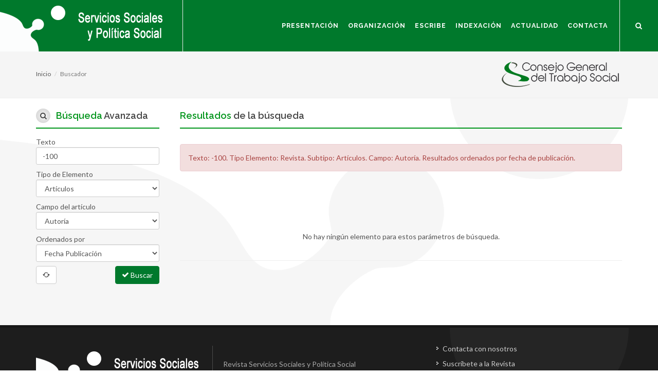

--- FILE ---
content_type: text/html; charset=utf-8
request_url: https://www.serviciossocialesypoliticasocial.com/revistas/autores/-100
body_size: 6110
content:
<!DOCTYPE html>
<!--
Proyecto: Pagina Web de la Revista del Consejo General del Trabajo Social
Nombre: Sitio Web Consejo General del Trabajo Social
Version: 1.0
Autor: Neosoft Sistemas
Sitio Web: http://www.neosoft.es
Contacto: informacion@neosoft.es
Google + : https://plus.google.com/+NeosoftEs/
-->


<html dir="ltr" lang="es">
<head>

    <meta http-equiv="content-type" content="text/html; charset=utf-8" />

    <!-- Stylesheets
    ============================================= -->
    <link href="https://fonts.googleapis.com/css?family=Lato:300,400,400italic,600,700|Raleway:300,400,500,600,700|Crete+Round:400italic" rel="stylesheet" type="text/css" />
    

    <link href="/Content/css_generales?v=Lv4JR94ORpY-28MhQ1kkDAA-B_p_xDPc5HBUCBa8Lv81" rel="stylesheet"/>


    

    <meta name="viewport" content="width=device-width, initial-scale=1" />
    <!--[if lt IE 9]>
        <script src="https://css3-mediaqueries-js.googlecode.com/svn/trunk/css3-mediaqueries.js"></script>
    <![endif]-->
    <!-- External JavaScripts
    ============================================= -->
    <script src="/Content/js_externals?v=a5EhqlLRF42bpWnPyp_Catin1o2WhNpvndcLi5Dyhdo1"></script>



    <!-- Document Title
    ============================================= -->
    <title>-100. Art&#237;culos. Autor&#237;a. Buscador de la Revista Servicios Sociales y Pol&#237;tica Social</title>
    <meta name="description">
    <meta name="keywords">
    <meta content="Neosoft Sistemas" name="author">

    <meta property="og:site_name" content="Sitio web Revista Servicios Sociales y Politica Social">
    <meta property="og:title" content="-100. Art&#237;culos. Autor&#237;a. Buscador de la Revista Servicios Sociales y Pol&#237;tica Social">
    <meta property="og:description">
    <meta property="og:type" content="website">
    <meta property="og:image"><!-- link to image for socio -->
    <meta property="og:url" content="http://serviciossocialesypoliticasocial.com/">

    <link rel="icon" type="image/x-icon" href="/Content/imagenes/favicon.ico" />

</head>

<body class="stretched no-transition">

    <!-- Document Wrapper
    ============================================= -->
    <div id="wrapper" class="clearfix">

        <!-- Header
        ============================================= -->
        <header id="header" class="full-header">

            <div id="header-wrap">

                <div class="container clearfix">

                    <div id="primary-menu-trigger"><span class="icon-reorder" aria-hidden="true" title="Reordenar"></span></div>

                    <!-- Logo
                    ============================================= -->
                    <div id="logo">
                        <a href="/" class="standard-logo" data-dark-logo="/Content/imagenes/logo_revista4.png"><img src="/Content/imagenes/logo_revista4.png" alt="Revista Servicios Sociales y Política Social"></a>
                    </div><!-- #logo end -->
                    <!-- Primary Navigation
                    ============================================= -->
                    <nav id="primary-menu">

<ul><li class="dropdown"><a class="dropdown-toggle" data-toggle="dropdown" data-target="#" href="http://serviciossocialesypoliticasocial.com/quienes-somos">Presentación</a><ul class=""><li><a href="http://serviciossocialesypoliticasocial.com/quienes-somos">Quienes Somos</a></li><li><a href="http://serviciossocialesypoliticasocial.com/lineas-basicas-de-la-revista">Líneas Básicas de la Revista</a></li><li><a href="http://serviciossocialesypoliticasocial.com/reglamento-interno-de-la-revista">Reglamento interno de la revista</a></li></ul></li><li><a href="http://serviciossocialesypoliticasocial.com/organizacion">Organización</a></li><li class="dropdown"><a class="dropdown-toggle" data-toggle="dropdown" data-target="#"href='#'>Escribe</a><ul class=""><li><a href="http://serviciossocialesypoliticasocial.com/normas-de-publicacion">Normas de Publicación</a></li><li><a href="http://serviciossocialesypoliticasocial.com/codigo-etico-de-servicios-sociales-y-politica-social">Código Ético</a></li><li><a href="http://serviciossocialesypoliticasocial.com/politica-de-derechos">Política de derechos</a></li><li><a href="http://serviciossocialesypoliticasocial.com/declaracion-de-autoria-y-originalidad">Declaración de autoría y originalidad</a></li><li><a href="http://serviciossocialesypoliticasocial.com/valoradores">Valoradores/as</a></li><li><a href="http://serviciossocialesypoliticasocial.com/proximos-numeros">Próximos números</a></li></ul></li><li class="dropdown"><a class="dropdown-toggle" data-toggle="dropdown" data-target="#" href="http://serviciossocialesypoliticasocial.com/#">Indexación</a><ul class=""><li><a href="http://serviciossocialesypoliticasocial.com/indexacion">Indexación</a></li></ul></li><li class="dropdown"><a class="dropdown-toggle" data-toggle="dropdown" data-target="#" href="http://serviciossocialesypoliticasocial.com/articulos/nos-interesa">Actualidad</a><ul class=""><li><a href="http://serviciossocialesypoliticasocial.com/articulos/nos-interesa">Nos Interesa</a></li><li><a href="http://serviciossocialesypoliticasocial.com/articulos/en-abierto">En Abierto</a></li></ul></li><li><a href="http://serviciossocialesypoliticasocial.com/contacto">Contacta</a></li></ul>

                        <!-- Top Search
                        ============================================= -->
                        <div id="top-search">
                            <a href="#" id="top-search-trigger" title="buscar" aria-hidden="true"><span class="icon-search3" aria-hidden="true" title="buscar"></span><span class="icon-line-cross" aria-hidden="true" title="linea"></span><span class="hidden">Buscar</span></a>
                            <form action="/buscador" method="get">
                                <input type="hidden" value="true" name="busqueda" id="busqueda" for="texto" />
                                <input type="text" name="texto" id="texto" class="form-control" value="" placeholder="Inserte texto de búsqueda..">
                                <input type="submit" class="hidden" value="Buscar" />
                            </form>
                        </div><!-- #top-search end -->

                    </nav><!-- #primary-menu end -->

                </div>

                <div class="hidden">
                    <a href="https://www.cgtrabajosocial.es/" class="standard-logo" data-dark-logo="/Content/imagenes/logo_consejo_b.png"><img src="/Content/imagenes/logo_consejo.png" alt="Consejo General del Trabajo Social"></a>
                </div>
            </div>

        </header><!-- #header end -->
        <!-- Content
        ============================================= -->

        
        




<section id="page-title" class="page-title-mini">

    <div class="container clearfix">
        <a href="https://www.cgtrabajosocial.es/" target="_blank"><img id="logo_consejo" alt="Consejo General de Trabajo Social" src="/Content/imagenes/logo_consejo_peq.png" class="fright" /></a>
        <ol class="breadcrumb">
            <li><a href="/">Inicio</a></li>
            <li class="active">Buscador</li>
        </ol>
    </div>

</section><!-- #page-title end -->


<section id="content">

<form action="/buscador" class=" validar-formulario" id="frm" method="post" name="frm"><input name="__RequestVerificationToken" type="hidden" value="RSatPFyEqKf4We1Rfk_ze_suskwzHE1YXdLVgUfcyIZR_ck1OZNBOa5xoPEqcqfsNQBhqMXh9_DtnPr1Y4ymE5iMke8r5Al_e0ywDI9wKq41" />    <input type="hidden" value="true" name="busqueda" id="busqueda" />
    <div> </div>
    <div class="content-wrap">
        <div class="container clearfix">
            <!-- Contenido
        ============================================= -->
            <div class="postcontent nobottommargin col_last clearfix">

                <div class=" fancy-title nobottomborder title-bottom-border">
                    <h4><span>Resultados</span> de la búsqueda</h4>
                </div>


                            <div class="alert alert-danger">
                                Texto: <span class='texto_naranja'>-100</span>. Tipo Elemento: <span class='texto_naranja'>Revista</span>. Subtipo: <span class='texto_naranja'>Artículos</span>. Campo: <span class='texto_naranja'>Autoría</span>. Resultados ordenados <span class='texto_naranja'>por fecha de publicación</span>. 
                            </div>
                        <div class="margin-top20 alinear_centro titular_pagina_interior">
                            <br />
                            <div class="alert parrafo alinear_centro letra_grande_btn"><i class="fa fa-times-circle texto_verde"></i></div>
                            <div class="alert parrafo">No hay ningún elemento para estos parámetros de búsqueda.</div>
                        </div>
                        <hr />



            </div><!-- .postcontent end -->
            <!-- Sidebar
        ============================================= -->
            <div class="sidebar nobottommargin clearfix">


                <div class=" fancy-title nobottomborder title-bottom-border">
                    <h4><i class="icon-search3 i-light i-small-propio i-circled"></i><span>Búsqueda</span> Avanzada</h4>
                    <div class="margen_superior_15 alinear_justificado">
                        <div class="form-group">
                            <div>Texto</div>
                            <div>
                                <input class="form-control text-box single-line" id="texto" name="texto" placeholder="Texto a buscar..." type="text" value="-100" />
                                <span class="field-validation-valid text-danger" data-valmsg-for="texto" data-valmsg-replace="true"></span>
                            </div>

                            <div class="parrafo">Tipo de Elemento</div>
                            <div>

                                <select class="form-control" id="tipo" name="tipo" onchange="comprobarTipoBusqueda();"><option value="">Todos</option>
<option selected="selected" value="articulos">Art&#237;culos</option>
<option value="revista">Revista(t&#237;tulo)</option>
<option value="paginas">P&#225;ginas</option>
</select>
                                <span class="field-validation-valid text-danger" data-valmsg-for="tipo" data-valmsg-replace="true"></span>
                            </div>



                            <div id="claseCampoArticulo" class="">
                                <div class="parrafo">Campo del artículo</div>
                                <div>
                                    <select class="form-control" id="campoArticulo" name="campoArticulo"><option value="">Todos</option>
<option value="titulo">T&#237;tulo</option>
<option value="resumen">Resumen</option>
<option selected="selected" value="autoria">Autor&#237;a</option>
<option value="palabras_clave">Palabras Clave</option>
</select>
                                    <span class="field-validation-valid text-danger" data-valmsg-for="campoArticulo" data-valmsg-replace="true"></span>
                                </div>

                            </div>


                            <div class="parrafo">Ordenados por</div>
                            <div>
                                <select class="form-control" id="orden" name="orden"><option selected="selected" value="">Fecha Publicaci&#243;n</option>
<option value="coincidencias">N&#186; de Coincidencias</option>
</select>
                                <span class="field-validation-valid text-danger" data-valmsg-for="orden" data-valmsg-replace="true"></span>
                            </div>



                            <div class="parrafo alinear_izda">
                                <a class="btn btn-default" data-original-title="Limpiar formulario" data-plugin-tooltip="" onclick="limpiarFormularios()"><i class="icon-refresh "></i></a>
                                <button type="submit" class="btn btn-primary pull-right" id="enviar"><i class="icon-ok"></i> Buscar</button>
                            </div>
                        </div>
                    </div>
                </div>









            </div><!-- .sidebar end -->


        </div>

    </div>
</form></section>







        <!-- #content end -->
        <!-- Footer
        ============================================= -->
        <footer id="footer" class="dark" style="background: url('/Content/imagenes/pie2.png') no-repeat; background-position:top left; background-color:#1d1d1d">

            <div class="container">

                <!-- Footer Widgets
                ============================================= -->
                <div class="footer-widgets-wrap clearfix">

                    <div class="col_two_third">

                        <div class="widget clearfix">

                            <img src="/Content/imagenes/logo_revista4.png" alt="Revista Servicios Sociales y Política Social" class="alignleft footer-logo">

                            <p class="footer-texto">
                                Revista Servicios Sociales y Política Social<br />
                                Consejo General de Trabajo Social
                            </p>

                            <div class="line" style="margin: 30px 0;"></div>

                            <div class="col_half">
                                <div class="widget clearfix">

                                    <address>
                                        Calle San Roque 4 Local 2<br />
                                        28004 Madrid (Madrid)
                                    </address>


                                </div>
                            </div>

                            <div class="col_half col_last">

                                <abbr title="Phone Number"><strong>Teléfono:</strong></abbr> 91 541 57 76 / 77<br>
                                <abbr title="Email Address"><strong>Email:</strong></abbr> revista@cgtrabajosocial.es

                            </div>

                        </div>


                    </div>

                    <div class="col_one_third col_last">


                        <div class="clearfix">

                            <div class="row widget widget_links clearfix">
                                <ul>
                                    <li><a href="/contacto">Contacta con nosotros</a></li>
                                    <li><a href="https://www.cgtrabajosocial.es/revista_digital_registro_particulares" target="_blank">Suscríbete a la Revista</a></li>
                                    <li><a href="/quienes-somos">Quienes Somos</a></li>
                                    <li><a href="/revistas">Todos los números</a></li>
                                    <li><a href="/normas-de-publicacion">Escribe en la Revista</a></li>
                                    <li><a href="/politica-de-privacidad">Política de Privacidad</a></li>
                                </ul>

                            </div>

                        </div>

                    </div>

                </div><!-- .footer-widgets-wrap end -->

            </div>

            <!-- Copyrights
            ============================================= -->
            <div id="copyrights">

                <div class="container clearfix">

                    <div class="col_half copyright-links">
                        &copy; &nbsp;Consejo General Trabajo Social <span class="middot">&middot;</span>
                        <a href="http://www.neosoft.es" target="_blank">Diseño Web </a>&nbsp;&nbsp;&nbsp;&nbsp;
                        <a href="http://www.neosoft.es" target="_blank"><img src="/Content/imagenes/logo_neosoft.png" alt="Diseño web Neosoft"></a>



                    </div>

                    <div class="col_half col_last tright">

                        <div class="clear"></div>
                        <a href="https://es.linkedin.com/in/consejo-general-del-trabajo-social-17b74352" target="_blank" class="social-icon si-small si-borderless si-linkedin fright margen_superior-5">
                            <span class="icon-linkedin" aria-hidden="true"></span>
                            <span class="icon-linkedin" aria-hidden="true"></span>
                            <span class="hidden">Buscar</span>
                        </a>
                        <a href="http://www.youtube.com/user/ConsejoGeneralTS" target="_blank" class="social-icon si-small si-borderless si-youtube fright margen_superior-5">
                            <span class="icon-youtube" aria-hidden="true"></span>
                            <span class="icon-youtube" aria-hidden="true"></span>
                            <span class="hidden">Buscar</span>
                        </a>

                        <a href="http://twitter.com/cgtrabajosocial" target="_blank" class="social-icon si-small si-borderless si-twitter fright margen_superior-5">
                            <span class="icon-twitter" aria-hidden="true"></span>
                            <span class="icon-twitter" aria-hidden="true"></span>
                            <span class="hidden">Buscar</span>
                        </a>

                        <a href="https://www.facebook.com/revistacgts/" target="_blank" class="social-icon si-small si-borderless si-facebook fright margen_superior-5">
                            <span class="icon-facebook" aria-hidden="true"></span>
                            <span class="icon-facebook" aria-hidden="true"></span>
                            <span class="hidden">Buscar</span>
                        </a>
                        <a target="_blank" href="http://www.w3.org/WAI/WCAG1AA-Conformance" title="Explicación del Nivel Doble-A de Conformidad">
                            <img class="fleft margen_dcho_5_simple" height="31" src="/Content/imagenes/wcag1AA.png" alt="Icono de conformidad con el Nivel Doble-A, de las Directrices de Accesibilidad para el Contenido Web 1.0 del W3C-WAI">
                        </a>
                        <a target="_blank" href="http://www.tawdis.net/system/modules/org.fundacionctic.taw4_wcag_informes_ocms/elements/wcag20/resumen.jsp?url=http%3A%2F%2Fserviciossocialesypoliticasocial.com%2F&crc=1&nivel=aa&recheck=true" title="Validación AA Accesibilidad con TAW">
                            <img class="fleft" height="31" src="/Content/imagenes/taw_1_AA.png" alt="Validación AA Accesibilidad con TAW">
                        </a>

                    </div>


                </div>

            </div><!-- #copyrights end -->

        </footer><!-- #footer end -->

    </div><!-- #wrapper end -->
    <!-- Go To Top
    ============================================= -->
    <div id="gotoTop" class="icon-angle-up"></div>

    <!-- MODAL GENERICA -->
    <div class="modal fade" id="modal_generica" role="dialog" aria-hidden="true">
        <div class="modal-dialog">
            <div class="modal-body">
                <div class="modal-content">
                </div>
            </div>
        </div>
    </div>



    <!-- END MODAL GENERICA -->
    <!-- Footer Scripts
    ============================================= -->
    <script src="/Content/js_funtions?v=TPZ4Ygace5NSvHkAf6Z53PiwQsb-PgOBvIKgLeFDw-01"></script>


    
    <script>
        function comprobarTipoBusqueda() {
            if ($("#tipo").val() == "articulos") {
                $("#claseCampoArticulo").removeClass("hidden");
            }
            else {
                $("#claseCampoArticulo").addClass("hidden");
            }
        }
    </script>
    

    <!-- Google tag (gtag.js) -->
    <script async src="https://www.googletagmanager.com/gtag/js?id=G-7GCFF4LMGK"></script>
    <script>
        window.dataLayer = window.dataLayer || [];
        function gtag() { dataLayer.push(arguments); }
        gtag('js', new Date());

        gtag('config', 'G-7GCFF4LMGK');
    </script>


    <iframe id="iframe" name="iframe" style="display:none" title="Documentos"></iframe>

</body>
</html>